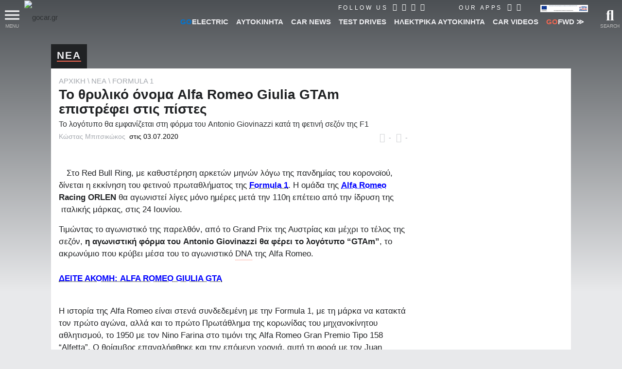

--- FILE ---
content_type: text/html; charset=utf-8
request_url: https://www.google.com/recaptcha/api2/aframe
body_size: 134
content:
<!DOCTYPE HTML><html><head><meta http-equiv="content-type" content="text/html; charset=UTF-8"></head><body><script nonce="z8bkPTR2kTs_-nLJ92YmWA">/** Anti-fraud and anti-abuse applications only. See google.com/recaptcha */ try{var clients={'sodar':'https://pagead2.googlesyndication.com/pagead/sodar?'};window.addEventListener("message",function(a){try{if(a.source===window.parent){var b=JSON.parse(a.data);var c=clients[b['id']];if(c){var d=document.createElement('img');d.src=c+b['params']+'&rc='+(localStorage.getItem("rc::a")?sessionStorage.getItem("rc::b"):"");window.document.body.appendChild(d);sessionStorage.setItem("rc::e",parseInt(sessionStorage.getItem("rc::e")||0)+1);localStorage.setItem("rc::h",'1765892615354');}}}catch(b){}});window.parent.postMessage("_grecaptcha_ready", "*");}catch(b){}</script></body></html>

--- FILE ---
content_type: text/javascript; charset=utf-8
request_url: https://www.gocar.gr/scripts/js/site.min.js?v=4.84.27
body_size: 233
content:
function _gcFixBanners(){}void 0!==window.gc_queue?window.gc_queue.pushTask(function(){_gcFixBanners()}):_gcFixBanners(),document.querySelector(".menu-trigger").addEventListener("click",function(){if(console.log("menu-trigger clicked"),document.body.classList.remove("search-opened"),document.body.classList.contains("menu-opened")&&void 0!==window.jQuery){var e=$("header.header .menu-wrapper .player .video-wrapper").data("object");null!=e&&e.stop()}return document.body.classList.toggle("menu-opened"),!1}),document.querySelectorAll(".menu-wrapper .menu ul li h3 .toggle").forEach(function(e){e.addEventListener("click",function(e){console.log(e);var n=e.target||e.srcElement;return void 0!==window.jQuery&&$(n).closest("li").toggleClass("open"),!1})});


--- FILE ---
content_type: application/javascript
request_url: https://www.gocar.gr/scripts/fbevents.js?v=15
body_size: 429
content:
(function(_window) {

	if (_window.fbq !== undefined) {
		_window.fbq.id = "";

		_window.fbq.callMethod = function() {
			if (arguments[0] == "init") {
				_window.fbq.id = arguments[1];
			} else if (arguments[0] == 'track') {
				var data = {
					event: arguments[1]
				};
				if (arguments.length == 3) {
					data.data = arguments[2];
				}
				_send(data);
			} else {
				console.log('unknown request', arguments);
			}
		};
		
		while (_window.fbq.queue.length > 0) {
			_window.fbq.callMethod.apply(this, _window.fbq.queue.shift());
		}
	}
	
	function _send(data) {
		var xhr = new XMLHttpRequest();
		var url = "https://www.gocar.gr/fbevents/tr";
		xhr.open("POST", url, true);
		xhr.setRequestHeader("Content-Type", "application/json");
		xhr.onreadystatechange = function () {
    		if (xhr.readyState === 4 && xhr.status === 200) {
        		var json = JSON.parse(xhr.responseText);
        		console.log(json.email + ", " + json.password);
    		}
		};
		data.id = _window.fbq.id;
		try {
			var params = new URLSearchParams(window.location.search);
			if (params.has('fbclid'))
				data.fbclid = params.get('fbclid');
		} catch (e) {}
		var data = JSON.stringify(data);
		xhr.send(data);
	}
	
})(window);